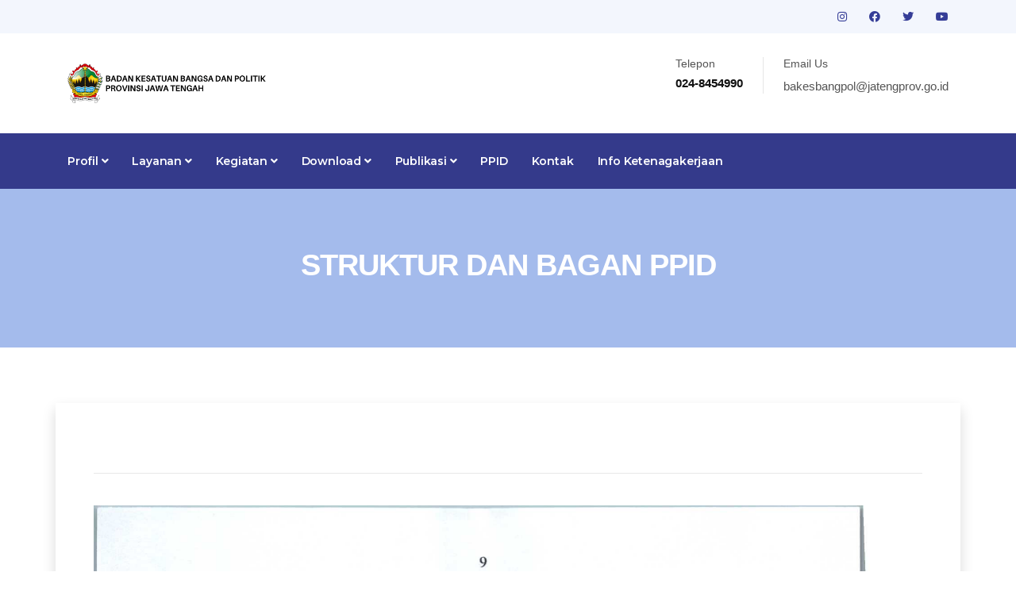

--- FILE ---
content_type: text/html; charset=UTF-8
request_url: https://kesbangpol.jatengprov.go.id/publik/profil/MmVkYmI0NTZjMzcxODYxNWNhYjVkZTkzMWFkZGFkODhlMGE1YTE2MTI5N2Q5OGIzODc0N2M1Nzk5YzBiOTk-
body_size: 39217
content:
<!DOCTYPE html>
<html lang="en">

<head>
    <!-- Basic Page Needs
================================================== -->
    <meta charset="utf-8" />
    <title>Kesbangpol Jateng</title>

    <!-- Mobile Specific Metas
================================================== -->
    <meta http-equiv="X-UA-Compatible" content="IE=edge" />
    <meta name="description" content="Kesbangpol Jateng" />
    <meta name="viewport" content="width=device-width, initial-scale=1.0, maximum-scale=5.0" />

    <!-- Favicon
================================================== -->
    <link rel="icon" type="image/png" href="https://kesbangpol.jatengprov.go.id/package/images/logo-icon.png" />

    <!-- CSS
================================================== -->
    <!-- Bootstrap -->
    <link rel="stylesheet" href="https://kesbangpol.jatengprov.go.id/package/plugins/bootstrap/bootstrap.min.css" />
    <!-- FontAwesome -->
    <link rel="stylesheet" href="https://kesbangpol.jatengprov.go.id/package/plugins/fontawesome/css/all.min.css" />
    <!-- Animation -->
    <link rel="stylesheet" href="https://kesbangpol.jatengprov.go.id/package/plugins/animate-css/animate.css" />
    <!-- slick Carousel -->
    <link rel="stylesheet" href="https://kesbangpol.jatengprov.go.id/package/plugins/slick/slick.css" />
    <link rel="stylesheet" href="https://kesbangpol.jatengprov.go.id/package/plugins/slick/slick-theme.css" />
    <!-- Colorbox -->
    <link rel="stylesheet" href="https://kesbangpol.jatengprov.go.id/package/plugins/colorbox/colorbox.css" />
    <!-- Template styles-->
    <link rel="stylesheet" href="https://kesbangpol.jatengprov.go.id/package/css/style.css" />
</head>

<body>
    <div class="body-inner"><!-- topbar start -->
<div id="top-bar" class="top-bar solid-bg">
    <div class="container">
        <div class="row">
            <div class="col-lg-8 col-md-8">
                <ul class="top-info text-center text-md-left">
                    <li>
                        <!-- <p>
                            <i class="fas fa-map-marker-alt"></i> Jl. Ahmad Yani No. 160
                            Kota Semarang, Jawa Tengah
                        </p> -->
                    </li>
                </ul>
            </div>
            <!--/ Top info end -->

            <div class="col-lg-4 col-md-4 top-social text-center text-md-right">
                <ul class="list-unstyled">
                    <li>
                                                <a title="instagram" href="https://instagram.com/kesbangpoljateng?igshid=1462ngbxj13vk
">
                            <span class="social-icon"><i class="fab fa-instagram"
                                    style="color:#353D97"></i></span>
                        </a>
                                                <a title="facebook" href="https://www.facebook.com/Kesbangpol-Jateng-107601368073827/
">
                            <span class="social-icon"><i class="fab fa-facebook"
                                    style="color:#353D97"></i></span>
                        </a>
                                                <a title="twitter" href="<p>https://twitter.com/kesbangpoljtg?s=08</p>
">
                            <span class="social-icon"><i class="fab fa-twitter"
                                    style="color:#353D97"></i></span>
                        </a>
                                                <a title="youtube" href="https://youtube.com/channel/UC2szGzafzRlInDVEKh7qkDA
">
                            <span class="social-icon"><i class="fab fa-youtube"
                                    style="color:#353D97"></i></span>
                        </a>
                                            </li>
                </ul>
            </div>
            <!--/ Top social end -->
        </div>
        <!--/ Content row end -->
    </div>
    <!--/ Container end -->
</div>
<!--/ Topbar end -->

<!-- Header start -->
<header id="header" class="header-one">
    <div class="bg-white">
        <div class="container">
            <div class="logo-area">
                <div class="row align-items-center">
                    <div class="col-lg-3 text-center text-lg-left mb-3 mb-md-5 mb-lg-0">
                        <a class="d-block" href="https://kesbangpol.jatengprov.go.id/publik">
                            <img loading="lazy" src="https://kesbangpol.jatengprov.go.id/assets/kesbang_logo.png" width="250px"
                                height="100%" alt="Dinas" />
                        </a>
                    </div>
                    <!-- logo end -->

                    <div class="col-lg-9 header-right">
                        <ul class="top-info-box">
                            <li>
                                <div class="info-box">
                                    <div class="info-box-content">
                                        <p class="info-box-title">Telepon</p>
                                        <p class="info-box-subtitle"> 024-8454990</p>
                                    </div>
                                </div>
                            </li>
                            <li>
                                <div class="info-box">
                                    <div class="info-box-content">
                                        <p class="info-box-title">Email Us</p>
                                        <p class="info-box-subtitle">
                                            <a
                                                href="mailto:<p>bakesbangpol@jatengprov.go.id</p>
"><p>bakesbangpol@jatengprov.go.id</p>
</a>
                                        </p>
                                    </div>
                                </div>
                            </li>
                        </ul>
                        <!-- Ul end -->
                    </div>
                    <!-- header right end -->
                </div>
                <!-- logo area end -->
            </div>
            <!-- Row end -->
        </div>
        <!-- Container end -->
    </div>

    <div class="site-navigation">
        <div class="container">
            <div class="row">
                <div class="col-lg-12">
                    <nav class="navbar navbar-expand-lg navbar-dark p-0">
                        <button class="navbar-toggler" type="button" data-toggle="collapse"
                            data-target=".navbar-collapse" aria-controls="navbar-collapse" aria-expanded="false"
                            aria-label="Toggle navigation">
                            <span class="navbar-toggler-icon"></span>
                        </button>
                        <div id="navbar-collapse" class="collapse navbar-collapse">
                            <ul class="nav navbar-nav mr-auto">

                                <!-- PROFIL -->
                                <li class="nav-item dropdown">
                                    <a href="#" class="nav-link dropdown-toggle" data-toggle="dropdown">Profil <i
                                            class="fa fa-angle-down"></i></a>
                                    <ul class="dropdown-menu" role="menu">
                                                                                <li><a class="dropdown-item"
                                                href="https://kesbangpol.jatengprov.go.id/publik/profil/Nzg2OWU1YTRhNWU1Y2EyOWUxMjkzYTkwOTUzMGYzYjBjNTVjNzRlMjEzNzM4ZDg5MWRkZjIzMTNhMDBiMA--">BADAN KESBANGPOL JATENG</a>
                                        </li>
                                                                                <li><a class="dropdown-item"
                                                href="https://kesbangpol.jatengprov.go.id/publik/profil/NmM0MGQzMjAyZmFiZWRiMjMzNTNhNWJmNDZlMmJjYmRmMGEyMmFjMTI3MGQ4Y2E4NDI3NzkxOWYxNGRlNw--">PROGRAM  PRIORITAS GUBERNUR JAWA TENGAH</a>
                                        </li>
                                                                                <li><a class="dropdown-item"
                                                href="https://kesbangpol.jatengprov.go.id/publik/profil/MjEyMGM0OTBjMDJlOWE5MTdhNjNlNDQ3ODcxYTBhM2I2OGRjNmQzNzM2MWU4YzU1NTgzYmRiMzNkN2UwMw--">TUPOKSI</a>
                                        </li>
                                                                                <li><a class="dropdown-item"
                                                href="https://kesbangpol.jatengprov.go.id/publik/profil/MWQxZmZkZmZiMTdkYzI0N2Y4NGNkYzg2ZjhiODQ0Njk3NWMwZGZjYzM1MGRmOGFhNTg0NjAwYjU2MTA4YjA-">LHKPN & LHKSN</a>
                                        </li>
                                                                                <li><a class="dropdown-item"
                                                href="https://kesbangpol.jatengprov.go.id/publik/profil/MjA1MWI1ZmI3MzkzYWU5N2MxYzc4NTJiZThmMDE5ZmE3ZTczMjY0YzM5MDk4YTVjYjFiOTI3NzQ5YTRmYTU-">STRUKTUR ORGANISASI</a>
                                        </li>
                                                                                <li><a class="dropdown-item"
                                                href="https://kesbangpol.jatengprov.go.id/publik/profil/ZDRjM2FlNjQ3MTRkMDFhMWU5NGNmZDc1ODhjNWQ2ZDRkMTczZGM4ZTQwMDI0Mzk5ZTNlMGQxYzY5NmYxYzI-">FASILITAS UNTUK DISABILITAS</a>
                                        </li>
                                                                                <li><a class="dropdown-item"
                                                href="https://kesbangpol.jatengprov.go.id/publik/profil/ZTUyYThhZWQ4YTQxMWFkNTlhMmQ2ZDljN2M2ZDJkMmUyOTgzYzcxODQ4Mzk5NjdiMDlmMzY4YWNiZDNhNTM-">PEJABAT STRUKTURAL DAN KEPEGAWAIAN</a>
                                        </li>
                                                                                <li><a class="dropdown-item"
                                                href="https://kesbangpol.jatengprov.go.id/publik/profil/ZmFhYjBlYTQ5NzgwYjMzNzdhYzhkZjdkZTIwMTcxMzc1MjY1ODcwZTU5MGNlNzAwMTg3MTk0ZjZhMzExMTA-">CARE CENTER CEGAH TERORISME</a>
                                        </li>
                                        
                                        <li class="dropdown-submenu">
                                            <a href="#" class="dropdown-toggle" data-toggle="dropdown">Sekretariat &
                                                Bidang</a>
                                            <ul class="dropdown-menu">
                                                                                                <li><a class="dropdown-item"
                                                        href="https://kesbangpol.jatengprov.go.id/publik/profil/ZjMzYmUzOTYyNjAyMWZhNzI1ZDlmYjA4OGUzNmRiYTkyNDg4NDYyYzUwYjU0NjVmOTc2OTZhYWEyZmJhMw--">Sekretariat</a>
                                                </li>
                                                                                                <li><a class="dropdown-item"
                                                        href="https://kesbangpol.jatengprov.go.id/publik/profil/MzdjNmJkY2ZkZDdmNGYxZGU1NTk2MmM5MTc3NGFiODlhYzY2ZGM1YTI2MjVlMTA0YWJlNDRkNDM5NzZjN2U-">Bidang Ideologi dan Kewaspadaan</a>
                                                </li>
                                                                                                <li><a class="dropdown-item"
                                                        href="https://kesbangpol.jatengprov.go.id/publik/profil/MjU4MDZhMGNjNDAyYmYwYmM5MGYwZTdiYTQyMTlmZjJkNzQ2YWEyNzI3YTBjNGYyNTIxZDMwY2JkNmNkMjg-">BIDANG KETAHANAN BANGSA</a>
                                                </li>
                                                                                                <li><a class="dropdown-item"
                                                        href="https://kesbangpol.jatengprov.go.id/publik/profil/MWVmMDM4YmU5NGUxNzkzNWU1ZDVjNDFhNDI0ZTI0NjBhMjM1YTBiYzI4MGFjOTRhNWM4YzE3OTVkMTZiMmE-">BIDANG POLITIK DALAM NEGERI</a>
                                                </li>
                                                                                                <li><a class="dropdown-item"
                                                        href="https://kesbangpol.jatengprov.go.id/publik/profil/MTczNjNmNzA5MGYxNTc1NzgzNTVmMTQzNDMwMGE4ODQwODM4Mjg3ZjQwZTQzMjg1ZWU0ZDg3MDdhMWU4NDA-">FASILITAS UNTUK DISABILITAS</a>
                                                </li>
                                                                                                <li><a class="dropdown-item"
                                                        href="https://kesbangpol.jatengprov.go.id/publik/profil/MzYzYzdkYjRiMTA5NzNlNzQzZGNkMDYyYTI1YjI3ZDgyNDA2Zjk1NzQ4NjZmMmIzYWE2NTFmNDliMmVhMjc-">PEJABAT STRUKTURAL DAN KEPEGAWAIAN</a>
                                                </li>
                                                                                                <li><a class="dropdown-item"
                                                        href="https://kesbangpol.jatengprov.go.id/publik/profil/YzdjYzUwNmNjYzNkZTYzNTY0ZjE3YjU2Y2EzMDE2OGJjMGRhMTFlOTU5MTY4MmFjZjQ5OTk2NGY1ZTZkYjY-">CARE CENTER CEGAH TERORISME</a>
                                                </li>
                                                                                            </ul>
                                        </li>

                                        <!--                                         <li><a class="dropdown-item"
                                                href="https://kesbangpol.jatengprov.go.id/publik/profil/NTdlMzQ3ZmQ2N2E2ZjZjODE3MGVhNmQyMDUxM2ZiZDJkMmFjNjJiNTZkODJmNTU1YjlhYzhhNTUxOGVjYg--">Kepala Badan</a>
                                        </li>
                                                                                <li><a class="dropdown-item"
                                                href="https://kesbangpol.jatengprov.go.id/publik/profil/ODQxZjA0YzQ1ZjI4Y2NlNTc3OWVlNGZkZjNiODU0YTM5OWU5YzNmMjM1YTkyZGNhZDM2NmJkMmEyNmQyNzU-">LHKPN & LHKSN</a>
                                        </li>
                                                                                <li><a class="dropdown-item"
                                                href="https://kesbangpol.jatengprov.go.id/publik/profil/MjZjY2ZjYmI3MGIxMjc5NzAwZjg5ZGUxN2JjNGI5Y2VlN2RhM2NkYzQwODgyMmVhY2FkNGY4Y2ZiZDA5Y2I-">FASILITAS UNTUK DISABILITAS</a>
                                        </li>
                                                                                <li><a class="dropdown-item"
                                                href="https://kesbangpol.jatengprov.go.id/publik/profil/NGZkNzdlNjhiNzc5ZGNmNDcwODU1MTE2MjhlODU3YzUwOWViZGU0MjQ4ZDExMWMxNjQ0YTM0NjA1MDM5OTk-">PEJABAT STRUKTURAL DAN KEPEGAWAIAN</a>
                                        </li>
                                                                                <li><a class="dropdown-item"
                                                href="https://kesbangpol.jatengprov.go.id/publik/profil/ZmYxNjNiMGM2OWNjZTEwMTlhMjBkNWQ0MTg4MDRjYjQ4NjQxMWZhNjU5OGJmYzM2ZDBiNGZlMTZlOWNjMTk-">CARE CENTER CEGAH TERORISME</a>
                                        </li>
                                         -->
                                    </ul>
                                </li>

                                <!-- LAYANAN -->
                                <li class="nav-item dropdown">
                                    <a href="#" class="nav-link dropdown-toggle" data-toggle="dropdown">Layanan <i
                                            class="fa fa-angle-down"></i></a>
                                    <ul class="dropdown-menu" role="menu">
                                                                                <li><a class="dropdown-item"
                                                href="https://kesbangpol.jatengprov.go.id/publik/profil/ZWFhMTZlZDZlMTJhOTQzOTI5NzQzYjZhZTM4NDY3NTMwMzAyY2E2ZDg3OTNhYmNiY2VkNTViNmU2NjMwNg--">Standar Pelayanan Publik</a>
                                        </li>
                                                                                <li><a class="dropdown-item"
                                                href="https://kesbangpol.jatengprov.go.id/publik/profil/MjhiOGU2NTNjYjA4ZjJlNDgzYzM5NDI3YzA5ZTUzZWM5YWFmMDRiODIyNTY1NWE3YmI5ZjFjOThlMzlkNWQ-">Maklumat Pelayanan</a>
                                        </li>
                                                                                <li><a class="dropdown-item"
                                                href="https://kesbangpol.jatengprov.go.id/publik/profil/ODk2YzBjMjY5MzBiOTk4ZWViNTJjMDg5YjY4OTRjZTk0N2UyODMyNjhiZmU0MmYzNTUyNjQyNzdmMTgw"></a>
                                        </li>
                                                                                <li><a class="dropdown-item"
                                                href="https://kesbangpol.jatengprov.go.id/publik/profil/NTdiMmY3ODIzMjhhNzc4YmMwOTkyMmE0YzE4YzA4ZTY3YTEyZGI3ODMzN2NhMzFkZTgwOWVhOTc3ZmZkNDk-">ORMAS</a>
                                        </li>
                                                                                <li><a class="dropdown-item"
                                                href="https://kesbangpol.jatengprov.go.id/publik/profil/MmFlN2UwYzU3MGJmZThkOTA3ZDM4MzI3MzhhNDRhMmFlM2U5NzM4NTM0MjA5MzIzNmMwNjAzM2Y1NTdjN2E-">PARTAI POLITIK</a>
                                        </li>
                                                                                <li><a class="dropdown-item"
                                                href="https://kesbangpol.jatengprov.go.id/publik/profil/YTdlOTBkMGYyZjhjY2MyMGVkYWQyZTVmNTEwNmQ4MTMzYjUwODk0ODQwZmM1ZDhhZmI1ZGVhNmVhYTBhMTI-">FASILITAS UNTUK DISABILITAS</a>
                                        </li>
                                                                                <li><a class="dropdown-item"
                                                href="https://kesbangpol.jatengprov.go.id/publik/profil/MjkxMDU3YWZiMTc3OGJkODA4YTExMjRmOTM0NWZhNDUwMzVmMjhmNjRkNjc1NTE3MjNiOTQwMDNkYTRh"></a>
                                        </li>
                                        
                                        <li><a class="dropdown-item" href="https://docs.google.com/forms/...">Permohonan
                                                Informasi</a></li>

                                        <li class="dropdown-submenu">
                                            <a href="#" class="dropdown-toggle" data-toggle="dropdown">Hibah</a>
                                            <ul class="dropdown-menu">
                                                                                                <li><a class="dropdown-item"
                                                        href="https://kesbangpol.jatengprov.go.id/publik/profil/ODBkZTNhZjFkMDllZGJjMTg0MzllNWZhNWRiMWNlYmU5NWQ2YzkyZTMwNGYzMjYxNDU5NzRhMmY1YWI1YmY-">INSTANSI VERTICAL</a>
                                                </li>
                                                                                                <li><a class="dropdown-item"
                                                        href="https://kesbangpol.jatengprov.go.id/publik/profil/YTgyYTk2Yzk4YmMxNGEyN2FiMGUyOWZhMjdkMTlmN2Q4MWRkNjc3ZTMxNmVlZjQ1MzAyYTY3N2E5ZWVhZmI-">SOSIAL KEMASYARAKATAN</a>
                                                </li>
                                                                                            </ul>
                                        </li>
                                    </ul>
                                </li>

                                <!-- KEGIATAN -->
                                <li class="nav-item dropdown">
                                    <a href="#" class="nav-link dropdown-toggle" data-toggle="dropdown">Kegiatan <i
                                            class="fa fa-angle-down"></i></a>
                                    <ul class="dropdown-menu" role="menu">
                                        <li class="dropdown-submenu">
                                            <a href="#" class="dropdown-toggle" data-toggle="dropdown">Program</a>
                                            <ul class="dropdown-menu">
                                                                                                <li><a class="dropdown-item"
                                                        href="https://kesbangpol.jatengprov.go.id/publik/program/NzQ5ZTI4ZGJlZDJkZDJmZmI3NzdkM2ZhMGEzNmQ2MTc3NjVlY2U0YzMyYTcwOTk0MjMwN2Q4MTBjNzhmYTM-">Pelaksanaan Program dan Kegiatan</a>
                                                </li>
                                                                                                <li><a class="dropdown-item"
                                                        href="https://kesbangpol.jatengprov.go.id/publik/program/NGMwMTEzM2IzYTI3NmMxM2JjMmMxMGUzNTRjNzc4OWRiMmFmOTA4MDMzYWVmNmIxNDdjZThkYWNlOTdjZGY-">Jadwal Pelaksanaan</a>
                                                </li>
                                                                                                <li><a class="dropdown-item"
                                                        href="https://kesbangpol.jatengprov.go.id/publik/program/MTRlNWE4NTUxZjk5NmE4NzMyZjQ3NTkwYTIyMjg5NjYzN2MyODI4MTM0NDA1MDUzYmQ1YWE3ZmZlM2Y3NzY-">Penanggung Jawab dan Pelaksana</a>
                                                </li>
                                                                                            </ul>
                                        </li>

                                        <li class="dropdown-submenu">
                                            <a href="#" class="dropdown-toggle" data-toggle="dropdown">Anggaran</a>
                                            <ul class="dropdown-menu">
                                                                                                <li><a class="dropdown-item"
                                                        href="https://kesbangpol.jatengprov.go.id/publik/anggaran/ZDYxMWNiMDU2Mzc1YmQ1YzVmOWIzZmJiZmJiYzFlMmVhMmI3OTljODEyOTZjZjJmYzA0ZGZkNTJhMTNjMzA-">Anggaran Program dan Kegiatan</a>
                                                </li>
                                                                                                <li><a class="dropdown-item"
                                                        href="https://kesbangpol.jatengprov.go.id/publik/anggaran/ZTQzNTE3MzA3NmY5YWYxYjBiODFlOGQ1Zjc0ZGM1OTQxYmIzM2FkMjEzNDgzZDMzNWE1MGRlOTA1OTJjZDM-">Sumber Anggaran</a>
                                                </li>
                                                                                                <li><a class="dropdown-item"
                                                        href="https://kesbangpol.jatengprov.go.id/publik/anggaran/YzkxZWU4MTg2YmY5NTE2ZmUyYjc3MzUyOTQwZDQ3Y2FkMDY5NWUzNzE0NzEyZTlkM2E1NmU4OWQ4NzQ3MDE-">Rencana & Realisasi</a>
                                                </li>
                                                                                            </ul>
                                        </li>

                                        <li class="dropdown-submenu">
                                            <a href="#" class="dropdown-toggle" data-toggle="dropdown">Galeri</a>
                                            <ul class="dropdown-menu">
                                                <li><a class="dropdown-item"
                                                        href="https://kesbangpol.jatengprov.go.id/publik/fotos/">Foto</a></li>
                                                <li><a class="dropdown-item"
                                                        href="https://kesbangpol.jatengprov.go.id/publik/videos/">Video</a></li>
                                                <li><a class="dropdown-item"
                                                        href="https://kesbangpol.jatengprov.go.id/publik/infografiss/">Infografis</a></li>
                                            </ul>
                                        </li>

                                                                                <li><a class="dropdown-item"
                                                href="https://kesbangpol.jatengprov.go.id/publik/program/YTcyZWUzZGQ2MmJmZmU5MjZmZTI4NTQxMDI5OTEzZGI0NzIyYTMwYTIzNDc1NTA4YTM0YzljODNiZTExZTQ-">Laporan
                                                Pelaksana Program Kegiatan</a></li>

                                        <li><a class="dropdown-item"
                                                href="http://kesbangpol.jatengprov.go.id/layar/">Agenda</a></li>
                                        <li><a class="dropdown-item"
                                                href="https://kesbangpol.jatengprov.go.id/publik/pengadaan/MGU1MDU2NTkxZjYyMjgxM2Q4NWMzNjk3ZTgwNDZmNGI0NzhhODliNzQyOWE3NzM2ZGY5YmFhOTE5N2IxZA--">Pengadaan
                                                Barang & Jasa</a></li>
                                    </ul>
                                </li>

                                <!-- DOWNLOAD -->
                                <li class="nav-item dropdown">
                                    <a href="#" class="nav-link dropdown-toggle" data-toggle="dropdown">Download <i
                                            class="fa fa-angle-down"></i></a>
                                    <ul class="dropdown-menu" role="menu">
                                        <li><a class="dropdown-item" href="https://kesbangpol.jatengprov.go.id/publik/download">Materi</a>
                                        </li>
                                        <li><a class="dropdown-item" href="https://jdih.jatengprov.go.id/">JDIH</a></li>

                                                                                <li><a class="dropdown-item"
                                                href="https://kesbangpol.jatengprov.go.id/publik/regulasi/MTZlMTUwMTAxNTQxODkyOWNmYTNmYTU0ZmU3N2IwZjc0ZjJhNGJmNDEwYTk0OTExMDJmYWU2ZjgwODI3ZTA-">Peraturan Internal Lembaga</a>
                                        </li>
                                                                                <li><a class="dropdown-item"
                                                href="https://kesbangpol.jatengprov.go.id/publik/regulasi/NzBmZTNjZWI3OGQ5YzJjNjIwMWU4ZjNhNmQzZGQwMzNjZWQ2Mjc0MzhmMzViOTQ4MzYxNzVlNjQzM2ViZg--">Lainnya</a>
                                        </li>
                                        
                                        <li><a class="dropdown-item"
                                                href="https://kesbangpol.jatengprov.go.id/publik/berita/...">SITI
                                                Ekstremisme</a></li>

                                        <li class="dropdown-submenu">
                                            <a href="#" class="dropdown-toggle" data-toggle="dropdown">SOP</a>
                                            <ul class="dropdown-menu">
                                                                                                <li><a class="dropdown-item"
                                                        href="https://kesbangpol.jatengprov.go.id/publik/sop/ZGQyNjgyMTY5M2E0Y2NiYjUxYWM1MmQwNmE5NDVjY2RjYjc0ZmIyMTExNTA1YjgzMDgxNzEzNzdmZWJjNw--">SOP Badan</a>
                                                </li>
                                                                                                <li><a class="dropdown-item"
                                                        href="https://kesbangpol.jatengprov.go.id/publik/sop/NzIzMmVlN2EzY2Y4ZjgwMmJjMGVmNTMxOGM4YWIxNTM5YzFmNTk3MjI3NzA4Zjk1Mzc1YTAwNDdjMTZkYQ--">SOP Pemohon Informasi Publik</a>
                                                </li>
                                                                                            </ul>
                                        </li>
                                    </ul>
                                </li>

                                <!-- PUBLIKASI -->
                                <li class="nav-item dropdown">
                                    <a href="#" class="nav-link dropdown-toggle" data-toggle="dropdown">Publikasi <i
                                            class="fa fa-angle-down"></i></a>
                                    <ul class="dropdown-menu" role="menu">
                                        <li><a class="dropdown-item" href="http://data.jatengprov.go.id/...">Open
                                                Data</a></li>
                                        <li><a class="dropdown-item"
                                                href="https://laporgub.jatengprov.go.id/">Laporgub</a></li>
                                        <li><a class="dropdown-item" href="https://kesbangpol.jatengprov.go.id/publik/artikel">Berita
                                                Kesbangpol</a></li>
                                    </ul>
                                </li>

                                <!-- PPID -->
                                <li class="nav-item"><a class="nav-link" href="https://kesbangpol.jatengprov.go.id/ppid_kesbang">PPID</a>
                                </li>

                                <!-- KONTAK -->
                                <li class="nav-item"><a class="nav-link"
                                        href="https://kesbangpol.jatengprov.go.id/publik/kontak">Kontak</a></li>

                                <!-- CUSTOM MENU -->
                                                                <li class="nav-item"><a class="nav-link"
                                        href="https://kesbangpol.jatengprov.go.id/publik/custom/N2M2ODQ4ZDI2MWRmZDZjNjNhOTAyOTcxYjQxZGViNzY2MWFlMzliYTQwNWYxZDEzMWVmN2VkYTZmYTVkOQ--">Info Ketenagakerjaan</a>
                                </li>
                                
                            </ul>
                        </div>




                    </nav>
                </div>
                <!--/ Col end -->
            </div>
            <!--/ Row end -->

            <!-- <div class="nav-search">
              <span id="search"><i class="fa fa-search"></i></span>
            </div> -->
            <!-- Search end -->

            <div class="search-block" style="display: none">
                <label for="search-field" class="w-100 mb-0">
                    <input type="text" class="form-control" id="search-field"
                        placeholder="Type what you want and enter" />
                </label>
                <span class="search-close">&times;</span>
            </div>
            <!-- Site search end -->
        </div>
        <!--/ Container end -->
    </div>
    <!--/ Navigation end -->
</header>
<!--/ Header end --><div id="banner-area" class="banner-area" style="background-color: #a4bbec">
    <div class="banner-text">
        <div class="container">
            <div class="row">
                <div class="col-lg-12">
                    <div class="banner-heading">
                        <h2 class="banner-title">STRUKTUR DAN BAGAN PPID</h2>
                    </div>
                </div>
            </div>
        </div>
    </div>
</div>
<section id="main-container" class="main-container">
    <div class="container p-5 shadow">
        <div class="row">
            <div class="col-md-12">
                <div class="" data-animate="fadeInLeft">
                    <p class="description"><hr />
<p><img alt="" src="	https://kesbangpol.jatengprov.go.id//assets/upload/media/02_2023/41e30592a10b147fe4b47bf43b270f9c.png" style="height:1500px; width:978px" /></p>
</p>
                </div>
            </div>
        </div>
    </div>
</section> <!-- footer -->
 <footer id="footer" class="footer bg-overlay">
     <div class="footer-main">
         <div class="container">
             <div class="row justify-content-between">
                 <div class="col-lg-6 col-md-6 footer-widget footer-about">
                     <h3 class="widget-title">Kontak Kami</h3>
                     <img loading="lazy" class="footer-logo" src="https://kesbangpol.jatengprov.go.id/package/images/logo.png"
                         alt="Constra" />
                     <p>
                         Jl. Ahmad Yani No. 160 Kota Semarang, Jawa Tengah
                     </p>
                     <p>Telp: 024-8454990</p>
                     <p>SMS: 089690923824</p>
                     <div class="footer-social">
                         <ul>
                             <li>
                                 <a href="https://www.facebook.com/Kesbangpol-Jateng-107601368073827/"
                                     aria-label="Facebook"><i class="fab fa-facebook-f"></i></a>
                             </li>
                             <li>
                                 <a href="https://twitter.com/kesbangpoljtg?s=08" aria-label="Twitter"><i
                                         class="fab fa-twitter"></i></a>
                             </li>
                             <li>
                                 <a href="https://instagram.com/kesbangpoljateng?igshid=1462ngbxj13vk"
                                     aria-label="Instagram"><i class="fab fa-instagram"></i></a>
                             </li>
                             <li>
                                 <a href="https://youtube.com/channel/UC2szGzafzRlInDVEKh7qkDA" aria-label="Youtube"><i
                                         class="fab fa-youtube"></i></a>
                             </li>
                         </ul>
                     </div>
                     <!-- Footer social end -->
                 </div>
                 <!-- Col end -->



                 <div class="col-lg-6 col-md-6 mt-5 mt-lg-0 footer-widget">
                     <h3 class="widget-title">Lokasi</h3>
                     <iframe
                         src="https://www.google.com/maps/embed?pb=!1m18!1m12!1m3!1d3016.5129185851843!2d110.42652947356667!3d-6.992782768481557!2m3!1f0!2f0!3f0!3m2!1i1024!2i768!4f13.1!3m3!1m2!1s0x2e708ca055788f59%3A0x327a950223e6d13b!2sBadan%20Kesbangpol%20Provinsi%20Jawa%20Tengah!5e1!3m2!1sid!2sid!4v1754551605906!5m2!1sid!2sid"
                         width="550" height="300" style="border:0;" allowfullscreen="" loading="lazy"
                         referrerpolicy="no-referrer-when-downgrade"></iframe>
                 </div>
                 <!-- Col end -->
             </div>
             <!-- Row end -->
         </div>
         <!-- Container end -->
     </div>
     <!-- Footer main end -->

     <div class="copyright">
         <div class="container">
             <div class="row align-items-center">
                 <div class="col-md-12">
                     <div class="copyright-info text-center">
                         <span>Copyright &copy;
                             2025
                             <a href="#"> Badan Kesatuan Bangsa dan Politik Provinsi Jawa
                                 Tengah</a></span>
                     </div>
                 </div>
             </div>
             <!-- Row end -->

             <div id="back-to-top" data-spy="affix" data-offset-top="10" class="back-to-top position-fixed">
                 <button class="btn btn-primary" title="Back to Top">
                     <i class="fa fa-angle-double-up"></i>
                 </button>
             </div>
         </div>
         <!-- Container end -->
     </div>
     <!-- Copyright end -->
 </footer>
 <!-- Footer end -->

 <!-- Javascript Files
  ================================================== -->

 <!-- initialize jQuery Library -->
 <script src="https://kesbangpol.jatengprov.go.id/package/plugins/jQuery/jquery.min.js"></script>
 <!-- Bootstrap jQuery -->
 <script src="https://kesbangpol.jatengprov.go.id/package/plugins/bootstrap/bootstrap.min.js"></script>
 <!-- Slick Carousel -->
 <script src="https://kesbangpol.jatengprov.go.id/package/plugins/slick/slick.min.js"></script>
 <script src="https://kesbangpol.jatengprov.go.id/package/plugins/slick/slick-animation.min.js"></script>
 <!-- Color box -->
 <script src="https://kesbangpol.jatengprov.go.id/package/plugins/colorbox/jquery.colorbox.js"></script>
 <!-- shuffle -->
 <script src="https://kesbangpol.jatengprov.go.id/package/plugins/shuffle/shuffle.min.js"></script>

 <!-- Google Map API Key-->
 <script src="https://maps.googleapis.com/maps/api/js?key=AIzaSyCcABaamniA6OL5YvYSpB3pFMNrXwXnLwU"></script>
 <!-- Google Map Plugin-->
 <script src="https://kesbangpol.jatengprov.go.id/package/plugins/google-map/map.js"></script>

 <!-- Template custom -->
 <script src="https://kesbangpol.jatengprov.go.id/package/js/script.js"></script>
 <script>
$(document).ready(function() {
    $('.dropdown-submenu > a').on("click", function(e) {
        e.preventDefault();
        e.stopPropagation();
        $(this).next('.dropdown-menu').toggle();
    });
});
 </script>

 <!-- Load Chart.js dari CDN -->
 <script src="https://cdn.jsdelivr.net/npm/chart.js"></script>
 <script>
const ctx = document.getElementById('visitorChart').getContext('2d');
const visitorChart = new Chart(ctx, {
    type: 'bar',
    data: {
        labels: ,
        datasets: [{
            label: 'Jumlah Pengunjung',
            data: ,
            backgroundColor: 'rgba(54, 162, 235, 0.7)',
            borderColor: 'rgba(54, 162, 235, 1)',
            borderWidth: 1,
            borderRadius: 5,
            maxBarThickness: 40
        }]
    },
    options: {
        scales: {
            y: {
                beginAtZero: true,
                ticks: {
                    stepSize: 1
                }
            }
        },
        plugins: {
            legend: {
                display: false
            },
            tooltip: {
                enabled: true
            }
        },
        responsive: true,
        maintainAspectRatio: false
    }
});
 </script>

 </div>
 <!-- Body inner end -->
 </body>

 </html>